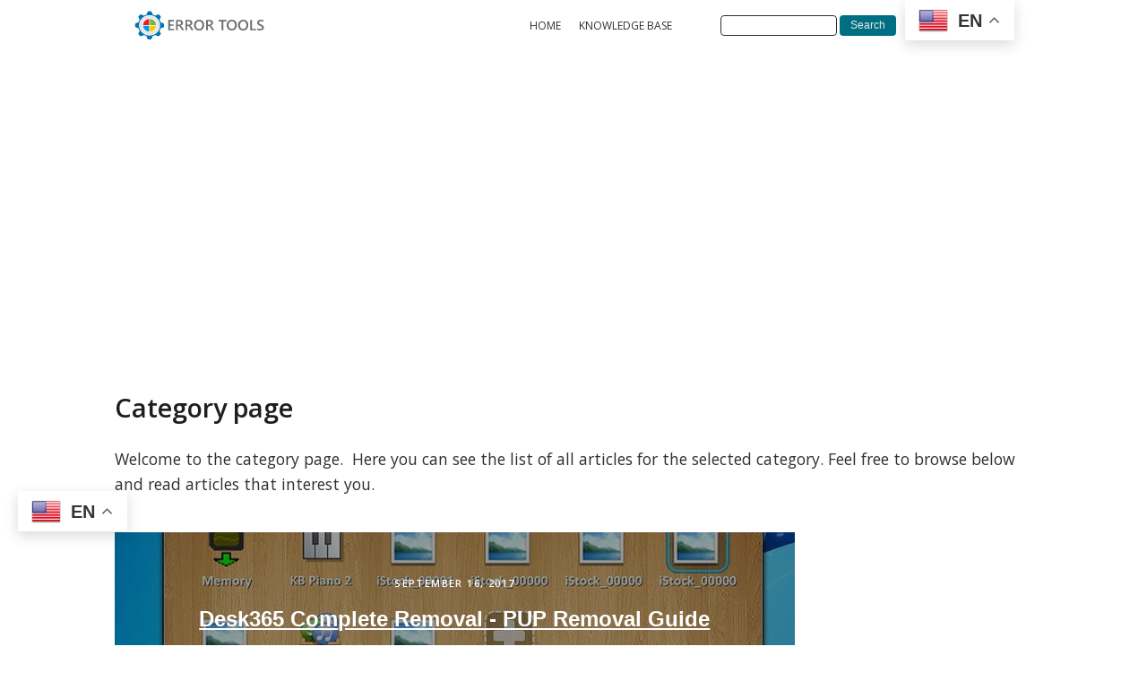

--- FILE ---
content_type: text/html; charset=UTF-8
request_url: https://errortools.com/tag/desk365-removal/
body_size: 9201
content:
<!DOCTYPE html>
<html dir="ltr" lang="en-US" prefix="og: https://ogp.me/ns#" >
<head>
<meta charset="UTF-8">
<meta name="viewport" content="width=device-width, initial-scale=1.0">
<!-- WP_HEAD() START -->
<title>desk365 removal - ErrorTools</title>
<link rel="preload" as="style" href="https://fonts.googleapis.com/css?display=swap&family=Open+Sans:600,regular,|Open+Sans:600,regular," >
<link rel="stylesheet" href="https://fonts.googleapis.com/css?display=swap&family=Open+Sans:600,regular,|Open+Sans:600,regular,">

		<!-- All in One SEO Pro 4.9.3 - aioseo.com -->
	<meta name="robots" content="max-image-preview:large" />
	<link rel="canonical" href="https://errortools.com/tag/desk365-removal/" />
	<meta name="generator" content="All in One SEO Pro (AIOSEO) 4.9.3" />
		<meta property="og:locale" content="en_US" />
		<meta property="og:site_name" content="ErrorTools - Solutions for all Windows errors and issues" />
		<meta property="og:type" content="article" />
		<meta property="og:title" content="desk365 removal - ErrorTools" />
		<meta property="og:url" content="https://errortools.com/tag/desk365-removal/" />
		<meta name="twitter:card" content="summary_large_image" />
		<meta name="twitter:title" content="desk365 removal - ErrorTools" />
		<script type="application/ld+json" class="aioseo-schema">
			{"@context":"https:\/\/schema.org","@graph":[{"@type":"BreadcrumbList","@id":"https:\/\/errortools.com\/tag\/desk365-removal\/#breadcrumblist","itemListElement":[{"@type":"ListItem","@id":"https:\/\/errortools.com#listItem","position":1,"name":"Home","item":"https:\/\/errortools.com","nextItem":{"@type":"ListItem","@id":"https:\/\/errortools.com\/tag\/desk365-removal\/#listItem","name":"desk365 removal"}},{"@type":"ListItem","@id":"https:\/\/errortools.com\/tag\/desk365-removal\/#listItem","position":2,"name":"desk365 removal","previousItem":{"@type":"ListItem","@id":"https:\/\/errortools.com#listItem","name":"Home"}}]},{"@type":"CollectionPage","@id":"https:\/\/errortools.com\/tag\/desk365-removal\/#collectionpage","url":"https:\/\/errortools.com\/tag\/desk365-removal\/","name":"desk365 removal - ErrorTools","inLanguage":"en-US","isPartOf":{"@id":"https:\/\/errortools.com\/#website"},"breadcrumb":{"@id":"https:\/\/errortools.com\/tag\/desk365-removal\/#breadcrumblist"}},{"@type":"Organization","@id":"https:\/\/errortools.com\/#organization","name":"ErrorTools","description":"Solutions for all Windows errors and issues","url":"https:\/\/errortools.com\/","telephone":"+38761951912"},{"@type":"WebSite","@id":"https:\/\/errortools.com\/#website","url":"https:\/\/errortools.com\/","name":"ErrorTools","description":"Solutions for all Windows errors and issues","inLanguage":"en-US","publisher":{"@id":"https:\/\/errortools.com\/#organization"}}]}
		</script>
		<!-- All in One SEO Pro -->

<link rel="alternate" type="application/rss+xml" title="ErrorTools &raquo; desk365 removal Tag Feed" href="https://errortools.com/tag/desk365-removal/feed/" />
		<!-- This site uses the Google Analytics by MonsterInsights plugin v9.11.1 - Using Analytics tracking - https://www.monsterinsights.com/ -->
		<!-- Note: MonsterInsights is not currently configured on this site. The site owner needs to authenticate with Google Analytics in the MonsterInsights settings panel. -->
					<!-- No tracking code set -->
				<!-- / Google Analytics by MonsterInsights -->
		<style id='wp-img-auto-sizes-contain-inline-css' type='text/css'>
img:is([sizes=auto i],[sizes^="auto," i]){contain-intrinsic-size:3000px 1500px}
/*# sourceURL=wp-img-auto-sizes-contain-inline-css */
</style>
<style id='wp-block-library-inline-css' type='text/css'>
:root{--wp-block-synced-color:#7a00df;--wp-block-synced-color--rgb:122,0,223;--wp-bound-block-color:var(--wp-block-synced-color);--wp-editor-canvas-background:#ddd;--wp-admin-theme-color:#007cba;--wp-admin-theme-color--rgb:0,124,186;--wp-admin-theme-color-darker-10:#006ba1;--wp-admin-theme-color-darker-10--rgb:0,107,160.5;--wp-admin-theme-color-darker-20:#005a87;--wp-admin-theme-color-darker-20--rgb:0,90,135;--wp-admin-border-width-focus:2px}@media (min-resolution:192dpi){:root{--wp-admin-border-width-focus:1.5px}}.wp-element-button{cursor:pointer}:root .has-very-light-gray-background-color{background-color:#eee}:root .has-very-dark-gray-background-color{background-color:#313131}:root .has-very-light-gray-color{color:#eee}:root .has-very-dark-gray-color{color:#313131}:root .has-vivid-green-cyan-to-vivid-cyan-blue-gradient-background{background:linear-gradient(135deg,#00d084,#0693e3)}:root .has-purple-crush-gradient-background{background:linear-gradient(135deg,#34e2e4,#4721fb 50%,#ab1dfe)}:root .has-hazy-dawn-gradient-background{background:linear-gradient(135deg,#faaca8,#dad0ec)}:root .has-subdued-olive-gradient-background{background:linear-gradient(135deg,#fafae1,#67a671)}:root .has-atomic-cream-gradient-background{background:linear-gradient(135deg,#fdd79a,#004a59)}:root .has-nightshade-gradient-background{background:linear-gradient(135deg,#330968,#31cdcf)}:root .has-midnight-gradient-background{background:linear-gradient(135deg,#020381,#2874fc)}:root{--wp--preset--font-size--normal:16px;--wp--preset--font-size--huge:42px}.has-regular-font-size{font-size:1em}.has-larger-font-size{font-size:2.625em}.has-normal-font-size{font-size:var(--wp--preset--font-size--normal)}.has-huge-font-size{font-size:var(--wp--preset--font-size--huge)}.has-text-align-center{text-align:center}.has-text-align-left{text-align:left}.has-text-align-right{text-align:right}.has-fit-text{white-space:nowrap!important}#end-resizable-editor-section{display:none}.aligncenter{clear:both}.items-justified-left{justify-content:flex-start}.items-justified-center{justify-content:center}.items-justified-right{justify-content:flex-end}.items-justified-space-between{justify-content:space-between}.screen-reader-text{border:0;clip-path:inset(50%);height:1px;margin:-1px;overflow:hidden;padding:0;position:absolute;width:1px;word-wrap:normal!important}.screen-reader-text:focus{background-color:#ddd;clip-path:none;color:#444;display:block;font-size:1em;height:auto;left:5px;line-height:normal;padding:15px 23px 14px;text-decoration:none;top:5px;width:auto;z-index:100000}html :where(.has-border-color){border-style:solid}html :where([style*=border-top-color]){border-top-style:solid}html :where([style*=border-right-color]){border-right-style:solid}html :where([style*=border-bottom-color]){border-bottom-style:solid}html :where([style*=border-left-color]){border-left-style:solid}html :where([style*=border-width]){border-style:solid}html :where([style*=border-top-width]){border-top-style:solid}html :where([style*=border-right-width]){border-right-style:solid}html :where([style*=border-bottom-width]){border-bottom-style:solid}html :where([style*=border-left-width]){border-left-style:solid}html :where(img[class*=wp-image-]){height:auto;max-width:100%}:where(figure){margin:0 0 1em}html :where(.is-position-sticky){--wp-admin--admin-bar--position-offset:var(--wp-admin--admin-bar--height,0px)}@media screen and (max-width:600px){html :where(.is-position-sticky){--wp-admin--admin-bar--position-offset:0px}}

/*# sourceURL=wp-block-library-inline-css */
</style><style id='global-styles-inline-css' type='text/css'>
:root{--wp--preset--aspect-ratio--square: 1;--wp--preset--aspect-ratio--4-3: 4/3;--wp--preset--aspect-ratio--3-4: 3/4;--wp--preset--aspect-ratio--3-2: 3/2;--wp--preset--aspect-ratio--2-3: 2/3;--wp--preset--aspect-ratio--16-9: 16/9;--wp--preset--aspect-ratio--9-16: 9/16;--wp--preset--color--black: #000000;--wp--preset--color--cyan-bluish-gray: #abb8c3;--wp--preset--color--white: #ffffff;--wp--preset--color--pale-pink: #f78da7;--wp--preset--color--vivid-red: #cf2e2e;--wp--preset--color--luminous-vivid-orange: #ff6900;--wp--preset--color--luminous-vivid-amber: #fcb900;--wp--preset--color--light-green-cyan: #7bdcb5;--wp--preset--color--vivid-green-cyan: #00d084;--wp--preset--color--pale-cyan-blue: #8ed1fc;--wp--preset--color--vivid-cyan-blue: #0693e3;--wp--preset--color--vivid-purple: #9b51e0;--wp--preset--gradient--vivid-cyan-blue-to-vivid-purple: linear-gradient(135deg,rgb(6,147,227) 0%,rgb(155,81,224) 100%);--wp--preset--gradient--light-green-cyan-to-vivid-green-cyan: linear-gradient(135deg,rgb(122,220,180) 0%,rgb(0,208,130) 100%);--wp--preset--gradient--luminous-vivid-amber-to-luminous-vivid-orange: linear-gradient(135deg,rgb(252,185,0) 0%,rgb(255,105,0) 100%);--wp--preset--gradient--luminous-vivid-orange-to-vivid-red: linear-gradient(135deg,rgb(255,105,0) 0%,rgb(207,46,46) 100%);--wp--preset--gradient--very-light-gray-to-cyan-bluish-gray: linear-gradient(135deg,rgb(238,238,238) 0%,rgb(169,184,195) 100%);--wp--preset--gradient--cool-to-warm-spectrum: linear-gradient(135deg,rgb(74,234,220) 0%,rgb(151,120,209) 20%,rgb(207,42,186) 40%,rgb(238,44,130) 60%,rgb(251,105,98) 80%,rgb(254,248,76) 100%);--wp--preset--gradient--blush-light-purple: linear-gradient(135deg,rgb(255,206,236) 0%,rgb(152,150,240) 100%);--wp--preset--gradient--blush-bordeaux: linear-gradient(135deg,rgb(254,205,165) 0%,rgb(254,45,45) 50%,rgb(107,0,62) 100%);--wp--preset--gradient--luminous-dusk: linear-gradient(135deg,rgb(255,203,112) 0%,rgb(199,81,192) 50%,rgb(65,88,208) 100%);--wp--preset--gradient--pale-ocean: linear-gradient(135deg,rgb(255,245,203) 0%,rgb(182,227,212) 50%,rgb(51,167,181) 100%);--wp--preset--gradient--electric-grass: linear-gradient(135deg,rgb(202,248,128) 0%,rgb(113,206,126) 100%);--wp--preset--gradient--midnight: linear-gradient(135deg,rgb(2,3,129) 0%,rgb(40,116,252) 100%);--wp--preset--font-size--small: 13px;--wp--preset--font-size--medium: 20px;--wp--preset--font-size--large: 36px;--wp--preset--font-size--x-large: 42px;--wp--preset--spacing--20: 0.44rem;--wp--preset--spacing--30: 0.67rem;--wp--preset--spacing--40: 1rem;--wp--preset--spacing--50: 1.5rem;--wp--preset--spacing--60: 2.25rem;--wp--preset--spacing--70: 3.38rem;--wp--preset--spacing--80: 5.06rem;--wp--preset--shadow--natural: 6px 6px 9px rgba(0, 0, 0, 0.2);--wp--preset--shadow--deep: 12px 12px 50px rgba(0, 0, 0, 0.4);--wp--preset--shadow--sharp: 6px 6px 0px rgba(0, 0, 0, 0.2);--wp--preset--shadow--outlined: 6px 6px 0px -3px rgb(255, 255, 255), 6px 6px rgb(0, 0, 0);--wp--preset--shadow--crisp: 6px 6px 0px rgb(0, 0, 0);}:where(.is-layout-flex){gap: 0.5em;}:where(.is-layout-grid){gap: 0.5em;}body .is-layout-flex{display: flex;}.is-layout-flex{flex-wrap: wrap;align-items: center;}.is-layout-flex > :is(*, div){margin: 0;}body .is-layout-grid{display: grid;}.is-layout-grid > :is(*, div){margin: 0;}:where(.wp-block-columns.is-layout-flex){gap: 2em;}:where(.wp-block-columns.is-layout-grid){gap: 2em;}:where(.wp-block-post-template.is-layout-flex){gap: 1.25em;}:where(.wp-block-post-template.is-layout-grid){gap: 1.25em;}.has-black-color{color: var(--wp--preset--color--black) !important;}.has-cyan-bluish-gray-color{color: var(--wp--preset--color--cyan-bluish-gray) !important;}.has-white-color{color: var(--wp--preset--color--white) !important;}.has-pale-pink-color{color: var(--wp--preset--color--pale-pink) !important;}.has-vivid-red-color{color: var(--wp--preset--color--vivid-red) !important;}.has-luminous-vivid-orange-color{color: var(--wp--preset--color--luminous-vivid-orange) !important;}.has-luminous-vivid-amber-color{color: var(--wp--preset--color--luminous-vivid-amber) !important;}.has-light-green-cyan-color{color: var(--wp--preset--color--light-green-cyan) !important;}.has-vivid-green-cyan-color{color: var(--wp--preset--color--vivid-green-cyan) !important;}.has-pale-cyan-blue-color{color: var(--wp--preset--color--pale-cyan-blue) !important;}.has-vivid-cyan-blue-color{color: var(--wp--preset--color--vivid-cyan-blue) !important;}.has-vivid-purple-color{color: var(--wp--preset--color--vivid-purple) !important;}.has-black-background-color{background-color: var(--wp--preset--color--black) !important;}.has-cyan-bluish-gray-background-color{background-color: var(--wp--preset--color--cyan-bluish-gray) !important;}.has-white-background-color{background-color: var(--wp--preset--color--white) !important;}.has-pale-pink-background-color{background-color: var(--wp--preset--color--pale-pink) !important;}.has-vivid-red-background-color{background-color: var(--wp--preset--color--vivid-red) !important;}.has-luminous-vivid-orange-background-color{background-color: var(--wp--preset--color--luminous-vivid-orange) !important;}.has-luminous-vivid-amber-background-color{background-color: var(--wp--preset--color--luminous-vivid-amber) !important;}.has-light-green-cyan-background-color{background-color: var(--wp--preset--color--light-green-cyan) !important;}.has-vivid-green-cyan-background-color{background-color: var(--wp--preset--color--vivid-green-cyan) !important;}.has-pale-cyan-blue-background-color{background-color: var(--wp--preset--color--pale-cyan-blue) !important;}.has-vivid-cyan-blue-background-color{background-color: var(--wp--preset--color--vivid-cyan-blue) !important;}.has-vivid-purple-background-color{background-color: var(--wp--preset--color--vivid-purple) !important;}.has-black-border-color{border-color: var(--wp--preset--color--black) !important;}.has-cyan-bluish-gray-border-color{border-color: var(--wp--preset--color--cyan-bluish-gray) !important;}.has-white-border-color{border-color: var(--wp--preset--color--white) !important;}.has-pale-pink-border-color{border-color: var(--wp--preset--color--pale-pink) !important;}.has-vivid-red-border-color{border-color: var(--wp--preset--color--vivid-red) !important;}.has-luminous-vivid-orange-border-color{border-color: var(--wp--preset--color--luminous-vivid-orange) !important;}.has-luminous-vivid-amber-border-color{border-color: var(--wp--preset--color--luminous-vivid-amber) !important;}.has-light-green-cyan-border-color{border-color: var(--wp--preset--color--light-green-cyan) !important;}.has-vivid-green-cyan-border-color{border-color: var(--wp--preset--color--vivid-green-cyan) !important;}.has-pale-cyan-blue-border-color{border-color: var(--wp--preset--color--pale-cyan-blue) !important;}.has-vivid-cyan-blue-border-color{border-color: var(--wp--preset--color--vivid-cyan-blue) !important;}.has-vivid-purple-border-color{border-color: var(--wp--preset--color--vivid-purple) !important;}.has-vivid-cyan-blue-to-vivid-purple-gradient-background{background: var(--wp--preset--gradient--vivid-cyan-blue-to-vivid-purple) !important;}.has-light-green-cyan-to-vivid-green-cyan-gradient-background{background: var(--wp--preset--gradient--light-green-cyan-to-vivid-green-cyan) !important;}.has-luminous-vivid-amber-to-luminous-vivid-orange-gradient-background{background: var(--wp--preset--gradient--luminous-vivid-amber-to-luminous-vivid-orange) !important;}.has-luminous-vivid-orange-to-vivid-red-gradient-background{background: var(--wp--preset--gradient--luminous-vivid-orange-to-vivid-red) !important;}.has-very-light-gray-to-cyan-bluish-gray-gradient-background{background: var(--wp--preset--gradient--very-light-gray-to-cyan-bluish-gray) !important;}.has-cool-to-warm-spectrum-gradient-background{background: var(--wp--preset--gradient--cool-to-warm-spectrum) !important;}.has-blush-light-purple-gradient-background{background: var(--wp--preset--gradient--blush-light-purple) !important;}.has-blush-bordeaux-gradient-background{background: var(--wp--preset--gradient--blush-bordeaux) !important;}.has-luminous-dusk-gradient-background{background: var(--wp--preset--gradient--luminous-dusk) !important;}.has-pale-ocean-gradient-background{background: var(--wp--preset--gradient--pale-ocean) !important;}.has-electric-grass-gradient-background{background: var(--wp--preset--gradient--electric-grass) !important;}.has-midnight-gradient-background{background: var(--wp--preset--gradient--midnight) !important;}.has-small-font-size{font-size: var(--wp--preset--font-size--small) !important;}.has-medium-font-size{font-size: var(--wp--preset--font-size--medium) !important;}.has-large-font-size{font-size: var(--wp--preset--font-size--large) !important;}.has-x-large-font-size{font-size: var(--wp--preset--font-size--x-large) !important;}
/*# sourceURL=global-styles-inline-css */
</style>

<style id='classic-theme-styles-inline-css' type='text/css'>
/*! This file is auto-generated */
.wp-block-button__link{color:#fff;background-color:#32373c;border-radius:9999px;box-shadow:none;text-decoration:none;padding:calc(.667em + 2px) calc(1.333em + 2px);font-size:1.125em}.wp-block-file__button{background:#32373c;color:#fff;text-decoration:none}
/*# sourceURL=/wp-includes/css/classic-themes.min.css */
</style>
<link rel='stylesheet' id='oxygen-css' href='https://errortools.com/wp-content/plugins/oxygen/component-framework/oxygen.css?ver=4.9.2' type='text/css' media='all' />
<link rel='stylesheet' id='SFSImainCss-css' href='https://errortools.com/wp-content/plugins/ultimate-social-media-icons/css/sfsi-style.css?ver=2.9.5' type='text/css' media='all' />
<script type="text/javascript" src="https://errortools.com/wp-includes/js/jquery/jquery.min.js?ver=3.7.1" id="jquery-core-js"></script>
<script type="text/javascript" src="https://errortools.com/wp-includes/js/jquery/jquery-migrate.min.js?ver=3.4.1" id="jquery-migrate-js"></script>
<link rel="https://api.w.org/" href="https://errortools.com/wp-json/" /><link rel="alternate" title="JSON" type="application/json" href="https://errortools.com/wp-json/wp/v2/tags/2431" /><link rel="EditURI" type="application/rsd+xml" title="RSD" href="https://errortools.com/xmlrpc.php?rsd" />
<meta name="generator" content="WordPress 6.9" />
<meta name='impact-site-verification' value='-773904337'><script src="https://cmp.setupcmp.com/cmp/cmp/cmp-stub.js" data-prop-id="6946"></script>
<script src="https://cmp.setupcmp.com/cmp/cmp/cmp-v1.js" data-prop-stpd-cmp-id="6946" async></script><script async src="https://pagead2.googlesyndication.com/pagead/js/adsbygoogle.js?client=ca-pub-5381471849094817"
     crossorigin="anonymous"></script><!-- Google tag (gtag.js) -->
<script async src="https://www.googletagmanager.com/gtag/js?id=G-MJPJ6GB5YS"></script>
<script>
  window.dataLayer = window.dataLayer || [];
  function gtag(){dataLayer.push(arguments);}
  gtag('js', new Date());

  gtag('config', 'G-MJPJ6GB5YS');
</script><meta name="color-scheme" content="only light"><meta name="follow.[base64]" content="8KlQaa95QdvKpbetyEFb"/><link rel="icon" href="https://errortools.com/wp-content/uploads/2021/04/favicon.png" sizes="32x32" />
<link rel="icon" href="https://errortools.com/wp-content/uploads/2021/04/favicon.png" sizes="192x192" />
<link rel="apple-touch-icon" href="https://errortools.com/wp-content/uploads/2021/04/favicon.png" />
<meta name="msapplication-TileImage" content="https://errortools.com/wp-content/uploads/2021/04/favicon.png" />
<link rel='stylesheet' id='oxygen-styles-css' href='//errortools.com/tag/desk365-removal/?xlink=css&#038;ver=6.9' type='text/css' media='all' />
<!-- END OF WP_HEAD() -->
</head>
<body data-rsssl=1 class="archive tag tag-desk365-removal tag-2431 wp-theme-oxygen-is-not-a-theme  wp-embed-responsive oxygen-body sfsi_actvite_theme_flat_square" >




						<header id="_header-35-32" class="oxy-header-wrapper oxy-sticky-header oxy-overlay-header oxy-header" ><div id="_header_row-36-32" class="oxy-header-row" ><div class="oxy-header-container"><div id="_header_left-37-32" class="oxy-header-left" ><a id="link-44-32" class="ct-link" href="https://errortools.com/"   ><img  id="image-41-32" alt="Logo" src="https://errortools.com/wp-content/uploads/2022/02/errortools-logo2-01.svg" class="ct-image"/></a></div><div id="_header_center-38-32" class="oxy-header-center" ></div><div id="_header_right-39-32" class="oxy-header-right" ><nav id="_nav_menu-42-32" class="oxy-nav-menu" ><div class='oxy-menu-toggle'><div class='oxy-nav-menu-hamburger-wrap'><div class='oxy-nav-menu-hamburger'><div class='oxy-nav-menu-hamburger-line'></div><div class='oxy-nav-menu-hamburger-line'></div><div class='oxy-nav-menu-hamburger-line'></div></div></div></div><div class="menu-main-menu-container"><ul id="menu-main-menu" class="oxy-nav-menu-list"><li id="menu-item-22219" class="menu-item menu-item-type-custom menu-item-object-custom menu-item-home menu-item-22219"><a href="https://errortools.com">HOME</a></li>
<li id="menu-item-22220" class="menu-item menu-item-type-post_type menu-item-object-page menu-item-22220"><a href="https://errortools.com/category-page-for-articles/">KNOWLEDGE BASE</a></li>
</ul></div></nav>
                <div id="_search_form-45-32" class="oxy-search-form" >
                <form role="search" method="get" id="searchform" class="searchform" action="https://errortools.com/">
				<div>
					<label class="screen-reader-text" for="s">Search for:</label>
					<input type="text" value="" name="s" id="s" />
					<input type="submit" id="searchsubmit" value="Search" />
				</div>
			</form>                </div>
        
        <div id="shortcode-46-32" class="ct-shortcode" ><div class="gtranslate_wrapper" id="gt-wrapper-75711017"></div></div></div></div></div></header>
				<script type="text/javascript">
			jQuery(document).ready(function() {
				var selector = "#_header-35-32",
					scrollval = parseInt("1");
				if (!scrollval || scrollval < 1) {
											jQuery("body").css("margin-top", jQuery(selector).outerHeight());
						jQuery(selector).addClass("oxy-sticky-header-active");
									}
				else {
					var scrollTopOld = 0;
					jQuery(window).scroll(function() {
						if (!jQuery('body').hasClass('oxy-nav-menu-prevent-overflow')) {
							if (jQuery(this).scrollTop() > scrollval 
																) {
								if (
																		!jQuery(selector).hasClass("oxy-sticky-header-active")) {
									if (jQuery(selector).css('position')!='absolute') {
										jQuery("body").css("margin-top", jQuery(selector).outerHeight());
									}
									jQuery(selector)
										.addClass("oxy-sticky-header-active")
																	}
							}
							else {
								jQuery(selector)
									.removeClass("oxy-sticky-header-fade-in")
									.removeClass("oxy-sticky-header-active");
								if (jQuery(selector).css('position')!='absolute') {
									jQuery("body").css("margin-top", "");
								}
							}
							scrollTopOld = jQuery(this).scrollTop();
						}
					})
				}
			});
		</script><section id="section-2-22189" class=" ct-section" ><div class="ct-section-inner-wrap"><div id="div_block-3-22189" class="ct-div-block" ><h1 id="headline-10-22189" class="ct-headline">Category page</h1><div id="text_block-11-22189" class="ct-text-block" >Welcome to the category page.&nbsp; Here you can see the list of all articles for the selected category. Feel free to browse below and read articles that interest you.</div>        
                <div id="_posts_grid-4-22189" class='oxy-easy-posts oxy-posts-grid' >
                                    <div class='oxy-posts'>
                     <div class='oxy-post' style='background-image: url(https://errortools.com/wp-content/uploads/2017/09/Desk365-Complete-Removal-PUP-Removal-Guide-e1648657709311.jpg);'>
  
  	<div class='oxy-post-image-overlay'>
      
    <div class='oxy-post-image-date-overlay'>
		September 16, 2017	</div>
      
    <a class='oxy-post-title' href='https://errortools.com/malware/unwanted/desk365-complete-removal-pup-removal-guide/'>Desk365 Complete Removal - PUP Removal Guide</a>
      
    <a href='https://errortools.com/malware/unwanted/desk365-complete-removal-pup-removal-guide/' class='oxy-read-more'>Read More</a>
     
  	</div>

</div>                </div>
                                <div class='oxy-easy-posts-pages'>
                                    </div>
                                            </div>
                </div></div></section><section id="section-9-32" class=" ct-section" ><div class="ct-section-inner-wrap"><div id="div_block-4-32" class="ct-div-block" ><img  id="image-24-32" alt="Logo" src="https://errortools.com/wp-content/uploads/2022/02/errortools-logo2-01.svg" class="ct-image"/><div id="div_block-34-32" class="ct-div-block" ><a id="text_block-26-32" class="ct-link-text" href="https://errortools.com/privacy-policy/"   >PRIVACY</a><div id="text_block-33-32" class="ct-text-block" >|</div><a id="link_text-32-32" class="ct-link-text" href="https://errortools.com/web-site-terms-and-conditions-of-use/"   >TERMS</a></div><div id="text_block-25-32" class="ct-text-block" >Copyright © 2023, ErrorTools. All Rights Reserved<br>Trademark: Microsoft Windows logos are registered trademarks of Microsoft. Disclaimer: ErrorTools.com is not affiliated with Microsoft, nor claims direct affiliation.<br>The information on this page is provided for information purposes only.</div><div id="code_block-29-32" class="ct-code-block" ><a class="dmca-badge" title="DMCA.com Protection Status" href="https://www.dmca.com/Protection/Status.aspx?ID=c83b9835-eb61-44c5-ab79-2a578455c80b&amp;refurl=https://errortools.com/"><img class="aligncenter" src="https://images.dmca.com/Badges/dmca-badge-w100-5x1-10.png?ID=c83b9835-eb61-44c5-ab79-2a578455c80b" alt="DMCA.com Protection Status" /></a></div></div></div></section><div id="code_block-51-32" class="ct-code-block" ><script>var clicky_site_ids = clicky_site_ids || []; clicky_site_ids.push(101147710);</script>
<script async src="//static.getclicky.com/js"></script>

<!-- Global site tag (gtag.js) - Google Analytics -->
<script async src="https://www.googletagmanager.com/gtag/js?id=G-NXH4MN2SWJ"></script>
<script>
  window.dataLayer = window.dataLayer || [];
  function gtag(){dataLayer.push(arguments);}
  gtag('js', new Date());
  gtag('config', 'G-NXH4MN2SWJ');
</script></div>	<!-- WP_FOOTER -->
<script type="speculationrules">
{"prefetch":[{"source":"document","where":{"and":[{"href_matches":"/*"},{"not":{"href_matches":["/wp-*.php","/wp-admin/*","/wp-content/uploads/*","/wp-content/*","/wp-content/plugins/*","/wp-content/themes/Manganite-for-Oxygen-Builder/*","/wp-content/themes/oxygen-is-not-a-theme/*","/*\\?(.+)"]}},{"not":{"selector_matches":"a[rel~=\"nofollow\"]"}},{"not":{"selector_matches":".no-prefetch, .no-prefetch a"}}]},"eagerness":"conservative"}]}
</script>
<div class="gtranslate_wrapper" id="gt-wrapper-60613996"></div>                <!--facebook like and share js -->
                <div id="fb-root"></div>
                <script>
                    (function(d, s, id) {
                        var js, fjs = d.getElementsByTagName(s)[0];
                        if (d.getElementById(id)) return;
                        js = d.createElement(s);
                        js.id = id;
                        js.src = "https://connect.facebook.net/en_US/sdk.js#xfbml=1&version=v3.2";
                        fjs.parentNode.insertBefore(js, fjs);
                    }(document, 'script', 'facebook-jssdk'));
                </script>
                <script>
window.addEventListener('sfsi_functions_loaded', function() {
    if (typeof sfsi_responsive_toggle == 'function') {
        sfsi_responsive_toggle(0);
        // console.log('sfsi_responsive_toggle');

    }
})
</script>
    <script>
        window.addEventListener('sfsi_functions_loaded', function () {
            if (typeof sfsi_plugin_version == 'function') {
                sfsi_plugin_version(2.77);
            }
        });

        function sfsi_processfurther(ref) {
            var feed_id = '[base64]';
            var feedtype = 8;
            var email = jQuery(ref).find('input[name="email"]').val();
            var filter = /^(([^<>()[\]\\.,;:\s@\"]+(\.[^<>()[\]\\.,;:\s@\"]+)*)|(\".+\"))@((\[[0-9]{1,3}\.[0-9]{1,3}\.[0-9]{1,3}\.[0-9]{1,3}\])|(([a-zA-Z\-0-9]+\.)+[a-zA-Z]{2,}))$/;
            if ((email != "Enter your email") && (filter.test(email))) {
                if (feedtype == "8") {
                    var url = "https://api.follow.it/subscription-form/" + feed_id + "/" + feedtype;
                    window.open(url, "popupwindow", "scrollbars=yes,width=1080,height=760");
                    return true;
                }
            } else {
                alert("Please enter email address");
                jQuery(ref).find('input[name="email"]').focus();
                return false;
            }
        }
    </script>
    <style type="text/css" aria-selected="true">
        .sfsi_subscribe_Popinner {
             width: 100% !important;

            height: auto !important;

         padding: 18px 0px !important;

            background-color: #ffffff !important;
        }

        .sfsi_subscribe_Popinner form {
            margin: 0 20px !important;
        }

        .sfsi_subscribe_Popinner h5 {
            font-family: Helvetica,Arial,sans-serif !important;

             font-weight: bold !important;   color:#000000 !important; font-size: 16px !important;   text-align:center !important; margin: 0 0 10px !important;
            padding: 0 !important;
        }

        .sfsi_subscription_form_field {
            margin: 5px 0 !important;
            width: 100% !important;
            display: inline-flex;
            display: -webkit-inline-flex;
        }

        .sfsi_subscription_form_field input {
            width: 100% !important;
            padding: 10px 0px !important;
        }

        .sfsi_subscribe_Popinner input[type=email] {
         font-family: Helvetica,Arial,sans-serif !important;   font-style:normal !important;   font-size:14px !important; text-align: center !important;        }

        .sfsi_subscribe_Popinner input[type=email]::-webkit-input-placeholder {

         font-family: Helvetica,Arial,sans-serif !important;   font-style:normal !important;  font-size: 14px !important;   text-align:center !important;        }

        .sfsi_subscribe_Popinner input[type=email]:-moz-placeholder {
            /* Firefox 18- */
         font-family: Helvetica,Arial,sans-serif !important;   font-style:normal !important;   font-size: 14px !important;   text-align:center !important;
        }

        .sfsi_subscribe_Popinner input[type=email]::-moz-placeholder {
            /* Firefox 19+ */
         font-family: Helvetica,Arial,sans-serif !important;   font-style: normal !important;
              font-size: 14px !important;   text-align:center !important;        }

        .sfsi_subscribe_Popinner input[type=email]:-ms-input-placeholder {

            font-family: Helvetica,Arial,sans-serif !important;  font-style:normal !important;   font-size:14px !important;
         text-align: center !important;        }

        .sfsi_subscribe_Popinner input[type=submit] {

         font-family: Helvetica,Arial,sans-serif !important;   font-weight: bold !important;   color:#000000 !important; font-size: 16px !important;   text-align:center !important; background-color: #dedede !important;        }

                .sfsi_shortcode_container {
            float: left;
        }

        .sfsi_shortcode_container .norm_row .sfsi_wDiv {
            position: relative !important;
        }

        .sfsi_shortcode_container .sfsi_holders {
            display: none;
        }

            </style>

    
		<script type="text/javascript">
			jQuery(document).ready(function() {
				jQuery('body').on('click', '.oxy-menu-toggle', function() {
					jQuery(this).parent('.oxy-nav-menu').toggleClass('oxy-nav-menu-open');
					jQuery('body').toggleClass('oxy-nav-menu-prevent-overflow');
					jQuery('html').toggleClass('oxy-nav-menu-prevent-overflow');
				});
				var selector = '.oxy-nav-menu-open .menu-item a[href*="#"]';
				jQuery('body').on('click', selector, function(){
					jQuery('.oxy-nav-menu-open').removeClass('oxy-nav-menu-open');
					jQuery('body').removeClass('oxy-nav-menu-prevent-overflow');
					jQuery('html').removeClass('oxy-nav-menu-prevent-overflow');
					jQuery(this).click();
				});
			});
		</script>

	<script type="text/javascript" src="https://errortools.com/wp-includes/js/jquery/ui/core.min.js?ver=1.13.3" id="jquery-ui-core-js"></script>
<script type="text/javascript" src="https://errortools.com/wp-content/plugins/ultimate-social-media-icons/js/shuffle/modernizr.custom.min.js?ver=6.9" id="SFSIjqueryModernizr-js"></script>
<script type="text/javascript" src="https://errortools.com/wp-content/plugins/ultimate-social-media-icons/js/shuffle/jquery.shuffle.min.js?ver=6.9" id="SFSIjqueryShuffle-js"></script>
<script type="text/javascript" src="https://errortools.com/wp-content/plugins/ultimate-social-media-icons/js/shuffle/random-shuffle-min.js?ver=6.9" id="SFSIjqueryrandom-shuffle-js"></script>
<script type="text/javascript" id="SFSICustomJs-js-extra">
/* <![CDATA[ */
var sfsi_icon_ajax_object = {"nonce":"0fb625c2c2","ajax_url":"https://errortools.com/wp-admin/admin-ajax.php","plugin_url":"https://errortools.com/wp-content/plugins/ultimate-social-media-icons/"};
//# sourceURL=SFSICustomJs-js-extra
/* ]]> */
</script>
<script type="text/javascript" src="https://errortools.com/wp-content/plugins/ultimate-social-media-icons/js/custom.js?ver=2.9.5" id="SFSICustomJs-js"></script>
<script type="text/javascript" id="gt_widget_script_75711017-js-before">
/* <![CDATA[ */
window.gtranslateSettings = /* document.write */ window.gtranslateSettings || {};window.gtranslateSettings['75711017'] = {"default_language":"en","languages":["ar","bn","zh-CN","nl","en","fr","de","iw","hi","it","ja","ko","pt","pa","ru","es"],"url_structure":"sub_directory","native_language_names":1,"detect_browser_language":1,"flag_style":"3d","wrapper_selector":"#gt-wrapper-75711017","alt_flags":{"en":"usa","es":"mexico"},"float_switcher_open_direction":"top","switcher_horizontal_position":"inline","custom_css":"#gt_float_wrapper {\r\nbottom:120px !important;\r\n}","flags_location":"\/wp-content\/plugins\/gtranslate\/flags\/"};
//# sourceURL=gt_widget_script_75711017-js-before
/* ]]> */
</script><script src="https://errortools.com/wp-content/plugins/gtranslate/js/float.js?ver=6.9" data-no-optimize="1" data-no-minify="1" data-gt-orig-url="/tag/desk365-removal/" data-gt-orig-domain="errortools.com" data-gt-widget-id="75711017" defer></script><script type="text/javascript" id="gt_widget_script_60613996-js-before">
/* <![CDATA[ */
window.gtranslateSettings = /* document.write */ window.gtranslateSettings || {};window.gtranslateSettings['60613996'] = {"default_language":"en","languages":["ar","bn","zh-CN","nl","en","fr","de","iw","hi","it","ja","ko","pt","pa","ru","es"],"url_structure":"sub_directory","native_language_names":1,"detect_browser_language":1,"flag_style":"3d","wrapper_selector":"#gt-wrapper-60613996","alt_flags":{"en":"usa","es":"mexico"},"float_switcher_open_direction":"top","switcher_horizontal_position":"left","switcher_vertical_position":"bottom","custom_css":"#gt_float_wrapper {\r\nbottom:120px !important;\r\n}","flags_location":"\/wp-content\/plugins\/gtranslate\/flags\/"};
//# sourceURL=gt_widget_script_60613996-js-before
/* ]]> */
</script><script src="https://errortools.com/wp-content/plugins/gtranslate/js/float.js?ver=6.9" data-no-optimize="1" data-no-minify="1" data-gt-orig-url="/tag/desk365-removal/" data-gt-orig-domain="errortools.com" data-gt-widget-id="60613996" defer></script><script type="text/javascript" id="ct-footer-js"></script><!-- /WP_FOOTER --> 
<script defer src="https://static.cloudflareinsights.com/beacon.min.js/vcd15cbe7772f49c399c6a5babf22c1241717689176015" integrity="sha512-ZpsOmlRQV6y907TI0dKBHq9Md29nnaEIPlkf84rnaERnq6zvWvPUqr2ft8M1aS28oN72PdrCzSjY4U6VaAw1EQ==" data-cf-beacon='{"version":"2024.11.0","token":"079f58665b5c4ae5a43c534b86b5d033","r":1,"server_timing":{"name":{"cfCacheStatus":true,"cfEdge":true,"cfExtPri":true,"cfL4":true,"cfOrigin":true,"cfSpeedBrain":true},"location_startswith":null}}' crossorigin="anonymous"></script>
</body>
</html>


--- FILE ---
content_type: text/html; charset=utf-8
request_url: https://www.google.com/recaptcha/api2/aframe
body_size: 267
content:
<!DOCTYPE HTML><html><head><meta http-equiv="content-type" content="text/html; charset=UTF-8"></head><body><script nonce="YgV-gb3fVJykvMY6Jkt0Gg">/** Anti-fraud and anti-abuse applications only. See google.com/recaptcha */ try{var clients={'sodar':'https://pagead2.googlesyndication.com/pagead/sodar?'};window.addEventListener("message",function(a){try{if(a.source===window.parent){var b=JSON.parse(a.data);var c=clients[b['id']];if(c){var d=document.createElement('img');d.src=c+b['params']+'&rc='+(localStorage.getItem("rc::a")?sessionStorage.getItem("rc::b"):"");window.document.body.appendChild(d);sessionStorage.setItem("rc::e",parseInt(sessionStorage.getItem("rc::e")||0)+1);localStorage.setItem("rc::h",'1768730860442');}}}catch(b){}});window.parent.postMessage("_grecaptcha_ready", "*");}catch(b){}</script></body></html>

--- FILE ---
content_type: image/svg+xml
request_url: https://errortools.com/wp-content/uploads/2022/02/errortools-logo2-01.svg
body_size: 1833
content:
<?xml version="1.0" encoding="utf-8"?>
<!-- Generator: Adobe Illustrator 24.0.1, SVG Export Plug-In . SVG Version: 6.00 Build 0)  -->
<svg version="1.0" id="Layer_1" xmlns="http://www.w3.org/2000/svg" xmlns:xlink="http://www.w3.org/1999/xlink" x="0px" y="0px"
	 viewBox="0 0 184.93 44.07" enable-background="new 0 0 184.93 44.07" xml:space="preserve">
<g>
	<path fill="#0075B5" d="M37.99,17.36c-0.31-1.01-0.72-1.97-1.21-2.88s2.29-4.18,1.47-5.17c-0.82-0.99-1.73-1.9-2.71-2.71
		c-0.99-0.81-4.25,1.97-5.15,1.48c-0.9-0.49-1.84-0.89-2.82-1.2c-0.98-0.31-1.29-4.6-2.61-4.74C23.63,2.01,22.27,2,20.9,2.13
		c-1.37,0.13-1.75,4.43-2.76,4.74c-1.01,0.31-1.97,0.72-2.88,1.21c-0.91,0.49-4.18-2.29-5.17-1.47C9.11,7.42,8.2,8.33,7.39,9.32
		c-0.81,0.99,1.97,4.25,1.48,5.15c-0.49,0.9-0.89,1.84-1.2,2.82c-0.31,0.98-4.6,1.29-4.74,2.61c-0.14,1.32-0.15,2.68-0.02,4.05
		c0.13,1.37,4.43,1.75,4.74,2.76c0.31,1.01,0.72,1.97,1.21,2.88c0.49,0.91-2.29,4.18-1.47,5.17c0.82,0.99,1.73,1.9,2.71,2.71
		c0.99,0.81,4.25-1.97,5.15-1.48c0.9,0.49,1.84,0.89,2.82,1.2c0.98,0.31,1.29,4.6,2.61,4.74c1.32,0.14,2.68,0.15,4.05,0.02
		c1.37-0.13,1.75-4.43,2.76-4.74c1.01-0.31,1.97-0.72,2.88-1.21c0.91-0.49,4.18,2.29,5.17,1.47c0.99-0.82,1.9-1.73,2.71-2.71
		c0.81-0.99-1.97-4.25-1.48-5.15c0.49-0.9,0.89-1.84,1.2-2.82c0.31-0.98,4.6-1.29,4.74-2.61c0.14-1.32,0.15-2.68,0.02-4.05
		C42.59,18.75,38.3,18.37,37.99,17.36z"/>
	<circle fill="#FFFFFF" cx="22.82" cy="22.04" r="14.53"/>
	<path fill="#ED1C24" d="M22.36,21.58v-8.59c-0.15,0.01-0.3,0.02-0.46,0.03c-4.52,0.44-7.94,4.14-8.13,8.56H22.36z"/>
	<path fill="#68BD45" d="M23.28,21.58h8.59c-0.01-0.15-0.02-0.3-0.03-0.46c-0.44-4.52-4.14-7.94-8.56-8.13V21.58z"/>
	<path fill="#FFC709" d="M23.28,22.5v8.59c0.15-0.01,0.3-0.02,0.46-0.03c4.52-0.44,7.94-4.14,8.13-8.56H23.28z"/>
	<path fill="#009ADE" d="M22.36,22.5h-8.59c0.01,0.15,0.02,0.3,0.03,0.46c0.44,4.52,4.15,7.94,8.56,8.13V22.5z"/>
	<circle fill="none" stroke="#E6E7E8" stroke-width="3.9132" stroke-miterlimit="10" cx="22.82" cy="22.04" r="11.9"/>
</g>
<g>
	<path fill="#6D6E71" d="M56.82,29.07h-8.23V14.41h7.91v2.07h-5.47v4.15h5.04v2.06h-5.04v4.34h5.8V29.07z"/>
	<path fill="#6D6E71" d="M70.76,29.07h-2.84l-2.34-3.93c-0.21-0.36-0.42-0.67-0.62-0.93c-0.2-0.26-0.41-0.47-0.61-0.63
		c-0.21-0.16-0.44-0.28-0.68-0.36c-0.25-0.07-0.52-0.11-0.83-0.11h-0.98v5.95h-2.42V14.41h4.83c0.69,0,1.32,0.08,1.9,0.25
		s1.08,0.41,1.51,0.74c0.43,0.33,0.77,0.74,1.01,1.24c0.24,0.49,0.36,1.07,0.36,1.73c0,0.52-0.08,0.99-0.23,1.43
		s-0.37,0.82-0.65,1.16c-0.28,0.34-0.62,0.63-1.02,0.86s-0.85,0.42-1.35,0.55v0.04c0.27,0.15,0.5,0.32,0.7,0.5
		c0.2,0.18,0.38,0.37,0.56,0.56c0.18,0.19,0.35,0.41,0.53,0.65c0.17,0.24,0.37,0.52,0.58,0.84L70.76,29.07z M61.85,16.38v4.77h2.03
		c0.37,0,0.72-0.06,1.04-0.17c0.32-0.12,0.59-0.28,0.82-0.5c0.23-0.22,0.41-0.48,0.54-0.8c0.13-0.31,0.19-0.66,0.19-1.05
		c0-0.7-0.22-1.25-0.67-1.65s-1.08-0.59-1.91-0.59H61.85z"/>
	<path fill="#6D6E71" d="M83.8,29.07h-2.84l-2.34-3.93c-0.21-0.36-0.42-0.67-0.62-0.93c-0.2-0.26-0.41-0.47-0.61-0.63
		c-0.21-0.16-0.44-0.28-0.68-0.36c-0.25-0.07-0.52-0.11-0.83-0.11h-0.98v5.95h-2.42V14.41h4.83c0.69,0,1.32,0.08,1.9,0.25
		s1.08,0.41,1.51,0.74c0.43,0.33,0.77,0.74,1.01,1.24c0.24,0.49,0.36,1.07,0.36,1.73c0,0.52-0.08,0.99-0.23,1.43
		s-0.37,0.82-0.65,1.16c-0.28,0.34-0.62,0.63-1.02,0.86s-0.85,0.42-1.35,0.55v0.04c0.27,0.15,0.5,0.32,0.7,0.5
		c0.2,0.18,0.38,0.37,0.56,0.56c0.18,0.19,0.35,0.41,0.53,0.65c0.17,0.24,0.37,0.52,0.58,0.84L83.8,29.07z M74.89,16.38v4.77h2.03
		c0.37,0,0.72-0.06,1.04-0.17c0.32-0.12,0.59-0.28,0.82-0.5c0.23-0.22,0.41-0.48,0.54-0.8c0.13-0.31,0.19-0.66,0.19-1.05
		c0-0.7-0.22-1.25-0.67-1.65s-1.08-0.59-1.91-0.59H74.89z"/>
	<path fill="#6D6E71" d="M91.35,29.32c-2.11,0-3.81-0.69-5.08-2.06c-1.27-1.37-1.91-3.15-1.91-5.35c0-2.36,0.65-4.24,1.94-5.65
		c1.3-1.4,3.05-2.11,5.28-2.11c2.06,0,3.72,0.68,4.98,2.05c1.26,1.36,1.89,3.15,1.89,5.35c0,2.39-0.64,4.29-1.93,5.68
		C95.23,28.62,93.5,29.32,91.35,29.32z M91.46,16.3c-1.34,0-2.44,0.5-3.28,1.5c-0.84,1-1.26,2.32-1.26,3.96
		c0,1.63,0.41,2.94,1.23,3.94c0.82,1,1.89,1.49,3.21,1.49c1.4,0,2.51-0.47,3.32-1.42s1.22-2.27,1.22-3.98
		c0-1.75-0.39-3.11-1.18-4.06C93.93,16.78,92.85,16.3,91.46,16.3z"/>
	<path fill="#6D6E71" d="M112.47,29.07h-2.84l-2.34-3.93c-0.21-0.36-0.42-0.67-0.62-0.93c-0.2-0.26-0.41-0.47-0.61-0.63
		c-0.21-0.16-0.44-0.28-0.68-0.36c-0.25-0.07-0.52-0.11-0.83-0.11h-0.98v5.95h-2.42V14.41h4.83c0.69,0,1.32,0.08,1.9,0.25
		s1.08,0.41,1.51,0.74c0.43,0.33,0.77,0.74,1.01,1.24c0.24,0.49,0.36,1.07,0.36,1.73c0,0.52-0.08,0.99-0.23,1.43
		s-0.37,0.82-0.65,1.16c-0.28,0.34-0.62,0.63-1.02,0.86s-0.85,0.42-1.35,0.55v0.04c0.27,0.15,0.5,0.32,0.7,0.5
		c0.2,0.18,0.38,0.37,0.56,0.56c0.18,0.19,0.35,0.41,0.53,0.65c0.17,0.24,0.37,0.52,0.58,0.84L112.47,29.07z M103.56,16.38v4.77
		h2.03c0.37,0,0.72-0.06,1.04-0.17c0.32-0.12,0.59-0.28,0.82-0.5c0.23-0.22,0.41-0.48,0.54-0.8c0.13-0.31,0.19-0.66,0.19-1.05
		c0-0.7-0.22-1.25-0.67-1.65s-1.08-0.59-1.91-0.59H103.56z"/>
	<path fill="#6D6E71" d="M129.34,16.47h-4.21v12.6h-2.43v-12.6h-4.2v-2.07h10.85V16.47z"/>
	<path fill="#6D6E71" d="M136.67,29.32c-2.11,0-3.81-0.69-5.08-2.06c-1.27-1.37-1.91-3.15-1.91-5.35c0-2.36,0.65-4.24,1.94-5.65
		c1.3-1.4,3.05-2.11,5.28-2.11c2.06,0,3.72,0.68,4.98,2.05c1.26,1.36,1.89,3.15,1.89,5.35c0,2.39-0.64,4.29-1.93,5.68
		C140.54,28.62,138.82,29.32,136.67,29.32z M136.78,16.3c-1.34,0-2.44,0.5-3.28,1.5c-0.84,1-1.26,2.32-1.26,3.96
		c0,1.63,0.41,2.94,1.23,3.94c0.82,1,1.89,1.49,3.21,1.49c1.4,0,2.51-0.47,3.32-1.42s1.22-2.27,1.22-3.98
		c0-1.75-0.39-3.11-1.18-4.06C139.25,16.78,138.16,16.3,136.78,16.3z"/>
	<path fill="#6D6E71" d="M152.5,29.32c-2.11,0-3.81-0.69-5.08-2.06c-1.27-1.37-1.91-3.15-1.91-5.35c0-2.36,0.65-4.24,1.94-5.65
		c1.3-1.4,3.05-2.11,5.28-2.11c2.06,0,3.72,0.68,4.98,2.05c1.26,1.36,1.89,3.15,1.89,5.35c0,2.39-0.64,4.29-1.93,5.68
		C156.37,28.62,154.65,29.32,152.5,29.32z M152.61,16.3c-1.34,0-2.44,0.5-3.28,1.5c-0.84,1-1.26,2.32-1.26,3.96
		c0,1.63,0.41,2.94,1.23,3.94c0.82,1,1.89,1.49,3.21,1.49c1.4,0,2.51-0.47,3.32-1.42s1.22-2.27,1.22-3.98
		c0-1.75-0.39-3.11-1.18-4.06C155.08,16.78,153.99,16.3,152.61,16.3z"/>
	<path fill="#6D6E71" d="M170.41,29.07h-8.12V14.41h2.43v12.61h5.69V29.07z"/>
	<path fill="#6D6E71" d="M171.85,28.49v-2.51c0.23,0.2,0.49,0.39,0.8,0.55c0.31,0.16,0.64,0.3,0.99,0.41
		c0.35,0.11,0.7,0.2,1.04,0.26s0.67,0.09,0.96,0.09c1.02,0,1.78-0.17,2.29-0.51c0.5-0.34,0.75-0.83,0.75-1.48
		c0-0.35-0.08-0.65-0.25-0.91c-0.17-0.26-0.4-0.49-0.7-0.7c-0.3-0.21-0.65-0.41-1.06-0.61c-0.41-0.19-0.84-0.4-1.3-0.61
		c-0.5-0.27-0.96-0.54-1.39-0.81c-0.43-0.27-0.8-0.57-1.12-0.9s-0.57-0.7-0.75-1.12c-0.18-0.42-0.27-0.9-0.27-1.46
		c0-0.69,0.15-1.29,0.47-1.79c0.31-0.51,0.72-0.93,1.23-1.26c0.51-0.33,1.09-0.58,1.73-0.74c0.65-0.16,1.31-0.24,1.98-0.24
		c1.53,0,2.65,0.17,3.35,0.52v2.4c-0.83-0.6-1.9-0.9-3.21-0.9c-0.36,0-0.72,0.03-1.08,0.1c-0.36,0.07-0.68,0.18-0.96,0.34
		c-0.28,0.16-0.51,0.36-0.69,0.6c-0.18,0.25-0.27,0.54-0.27,0.89c0,0.33,0.07,0.61,0.2,0.85s0.34,0.46,0.6,0.65
		c0.26,0.2,0.58,0.39,0.96,0.58s0.82,0.39,1.31,0.61c0.51,0.27,0.99,0.55,1.45,0.84c0.45,0.29,0.85,0.62,1.2,0.97
		c0.34,0.35,0.62,0.75,0.82,1.18s0.3,0.93,0.3,1.48c0,0.74-0.15,1.37-0.45,1.88c-0.3,0.51-0.7,0.93-1.21,1.25
		c-0.51,0.32-1.09,0.55-1.75,0.7c-0.66,0.14-1.36,0.21-2.1,0.21c-0.25,0-0.55-0.02-0.9-0.06c-0.36-0.04-0.72-0.09-1.1-0.16
		c-0.38-0.07-0.73-0.16-1.06-0.26C172.32,28.73,172.05,28.62,171.85,28.49z"/>
</g>
</svg>
